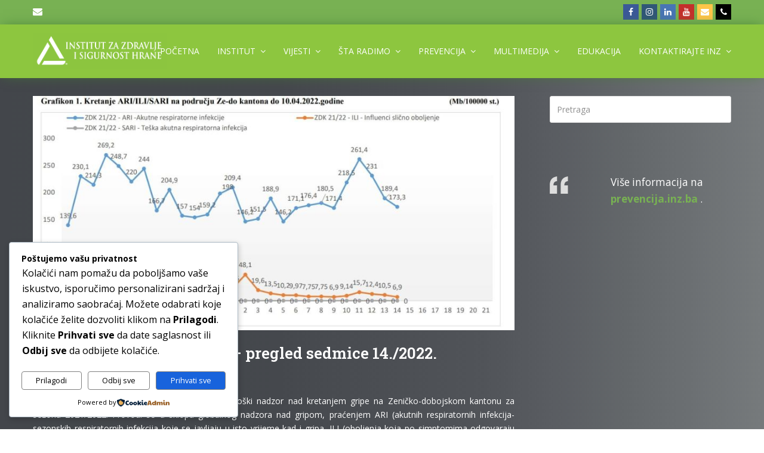

--- FILE ---
content_type: text/css
request_url: https://inz.ba/wp-content/themes/total-child-theme/style.css?ver=5.0.8
body_size: 726
content:
/*
Theme Name: Total Child
Theme URI: http://totalwptheme.com
Description: Total WordPress theme example child theme.
Author: AJ Clarke
Author URI: http://totalwptheme.com
Template: Total
Version: 1.1
*/

/* Parent stylesheet should be loaded from functions.php not using @import */

.wpex-carousel-entry-details {
    background: #f7f7f7;
    border: 1px solid #eee;
    padding: 15px;
    min-height: 185px;
}

.novosti.wpex-carousel.owl-carousel .owl-item img {
	height:150px;
	object-fit:cover;
}

img.skip-lazy {
    object-fit: contain;
    height: 100px;
}

.row {
	display: flex;
    flex-wrap: wrap;
}

.container{ 
        padding: 0; 
        margin: 0 auto;
}

.box {
  flex: 1 0 31%;
    margin: 8px;
	width:31%;
    text-align: center;
    border-radius: 5px;
}

@media (max-width: 800px) {
.box {
    flex: 1 0 50%;
}
}

span.pods-pagination-advanced {
    display: inline-block;
    text-align: center;
    margin: 15px;
    width: 100%;
}

#site-navigation .dropdown-menu ul li.current-menu-parent {
	background-color:#8dcc41;
}

#site-header #site-navigation .dropdown-menu ul >li.current-menu-parent >a {
	color:#FFF;
}

#site-header #site-navigation li.current-menu-ancestor{
    background-color:#8dcc41;
}

div#media_image-3 {
	padding-bottom:20px;
}

.wpex-carousel-entry-details {
    background: #ffffff;
    min-height: 185px;
    box-shadow: 0px -1px 15px -8px black;
}

.home.entry-title {
    display: block;
    font-size: 13px;
}

#site-header {
    box-shadow: 0 -1px 20px -5px #437d32;
}

li.meta-author {
    display: none;
}


/*Tabela dokumenti*/
th#categories {
    display: none;
}

td.__dt_col_1.__dt_col {
    display: none;
}

th#update_date {
    display: none;
}
td.__dt_col_2.__dt_col.sorting_1 {
    display: none;
}
td.__dt_col_2.__dt_col {
    display: none;
}
span.__dt_download_count.small-txt {
    display: none;
}

.w3eden .pagination > .active > a {
	color:#fff!important;
}

.dataTables_wrapper .dataTables_paginate .paginate_button:hover {
	border: 1px solid transparent!important;
    background: #FFF!important;
}


/*Sidebar pocetna*/

.home .sidebar-box {
	margin-bottom:0px;
}

.baner {
    width: 90%;
    float: right;
	transition:0.1s;
	perspective:1000px;
	display:block;
	margin-bottom:1px;
}

.baner:hover {
    transition: 0.3s;
    transform: scale(0.9) perspective(350px) rotate3d(0,20,0,-20deg);
	display:block;
}


/*Paginacija*/

span.pods-pagination-number.pods-pagination-current {
    background-color: #78b153!important;
}

span.pods-pagination-number {
    color: #FFF;
    padding: 4px 7px;
}

a.pods-pagination-number {
	color: #fff;
    padding: 4px 7px;
	background-color: #8dc63f!important;
	text-decoration:none;
}

a.pods-pagination-number:hover {
	color: #fff;
    padding: 4px 7px;
	background-color:#78b153!important;
	text-decoration:none;
}



